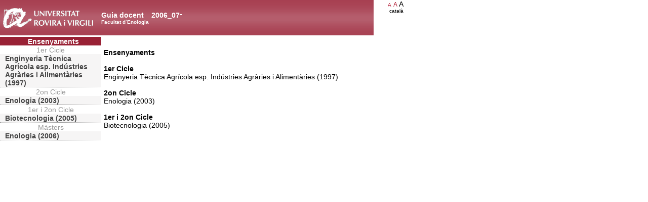

--- FILE ---
content_type: text/html; charset=UTF-8
request_url: https://guiadocent.urv.cat/docnet/guia_docent/?centre=19&ensenyament=null&any_academic=2006_07&font=10&font=14
body_size: 1632
content:
<html>
    <head>
        <meta http-equiv="Content-Type" content="text/html; charset=utf-8">
        <title>Guia docent&nbsp;2006_07 Facultat d`Enologia</title>
        <link rel="stylesheet" href="../estilos/hoja14.css" type="text/css">
        <link rel="stylesheet" href="./lib/menu_capa/menu.css" type="text/css">
        <link rel="stylesheet" href="./lib/menu_css/menu.css" type="text/css">
        <script type="text/javascript" src="./js/script.js"></script>
        <script type="text/javascript" src="./lib/menu_capa/menu.js"></script>
    </head>
</head>
<body>
    
<!--div style="position:absolute;top:22px; left:299px; z-index:2" id="anys_inicial" onClick="show('anys_final');hide('anys_inicial')"-->
<div style="position:absolute;top:22px; left:299px; z-index:2" id="anys_inicial">
<div><table cellpadding="0" cellspacing="0" class="VerdanaBlanca fontheader14" style="background-color:transparent"><tr><td><a href="#" onClick="show('anys_final');hide('anys_inicial')" class="VerdanaLinksBlancaAnyAcademic">2006_07</a></td><td valign="middle"><a href="#" onClick="show('anys_final');hide('anys_inicial')"><img src="images/down.gif"></a></td></tr></table></div>
</div>

<!--div style="position:absolute;top:22px; left:299px; z-index:2;visibility:hidden" id="anys_final" onClick="hide('anys_final');show('anys_inicial');"-->
<div style="position:absolute;top:22px; left:299px; z-index:2;visibility:hidden" id="anys_final">

<div class="menu_capa2"><table cellpadding="0" cellspacing="0" class="VerdanaBlanca fontheader14" style="background-color:transparent"><tr><td><a href="" onClick="hide('anys_final');show('anys_inicial');" class="VerdanaLinksBlancaAnyAcademic">2006_07</a></td><td valign="middle"><a href="#"  onClick="hide('anys_final');show('anys_inicial');"><img src="images/up.gif"></a></td></tr></table></div>
<div class="menu_capa"><a href="/docnet/guia_docent/index.php?centre=19&ensenyament=null&any_academic=2025_26&font=10&font=14" class="VerdanaLinks">2025_26</a><a href="/docnet/guia_docent/index.php?centre=19&ensenyament=null&any_academic=2024_25&font=10&font=14" class="VerdanaLinks">2024_25</a><a href="/docnet/guia_docent/index.php?centre=19&ensenyament=null&any_academic=2023_24&font=10&font=14" class="VerdanaLinks">2023_24</a><a href="/docnet/guia_docent/index.php?centre=19&ensenyament=null&any_academic=2022_23&font=10&font=14" class="VerdanaLinks">2022_23</a><a href="/docnet/guia_docent/index.php?centre=19&ensenyament=null&any_academic=2021_22&font=10&font=14" class="VerdanaLinks">2021_22</a><a href="/docnet/guia_docent/index.php?centre=19&ensenyament=null&any_academic=2020_21&font=10&font=14" class="VerdanaLinks">2020_21</a><a href="/docnet/guia_docent/index.php?centre=19&ensenyament=null&any_academic=2019_20&font=10&font=14" class="VerdanaLinks">2019_20</a><a href="/docnet/guia_docent/index.php?centre=19&ensenyament=null&any_academic=2018_19&font=10&font=14" class="VerdanaLinks">2018_19</a><a href="/docnet/guia_docent/index.php?centre=19&ensenyament=null&any_academic=2017_18&font=10&font=14" class="VerdanaLinks">2017_18</a><a href="/docnet/guia_docent/index.php?centre=19&ensenyament=null&any_academic=2016_17&font=10&font=14" class="VerdanaLinks">2016_17</a><a href="/docnet/guia_docent/index.php?centre=19&ensenyament=null&any_academic=2015_16&font=10&font=14" class="VerdanaLinks">2015_16</a><a href="/docnet/guia_docent/index.php?centre=19&ensenyament=null&any_academic=2014_15&font=10&font=14" class="VerdanaLinks">2014_15</a><a href="/docnet/guia_docent/index.php?centre=19&ensenyament=null&any_academic=2013_14&font=10&font=14" class="VerdanaLinks">2013_14</a><a href="/docnet/guia_docent/index.php?centre=19&ensenyament=null&any_academic=2012_13&font=10&font=14" class="VerdanaLinks">2012_13</a><a href="/docnet/guia_docent/index.php?centre=19&ensenyament=null&any_academic=2011_12&font=10&font=14" class="VerdanaLinks">2011_12</a><a href="/docnet/guia_docent/index.php?centre=19&ensenyament=null&any_academic=2010_11&font=10&font=14" class="VerdanaLinks">2010_11</a><a href="/docnet/guia_docent/index.php?centre=19&ensenyament=null&any_academic=2009_10&font=10&font=14" class="VerdanaLinks">2009_10</a><a href="/docnet/guia_docent/index.php?centre=19&ensenyament=null&any_academic=2008_09&font=10&font=14" class="VerdanaLinks">2008_09</a><a href="/docnet/guia_docent/index.php?centre=19&ensenyament=null&any_academic=2007_08&font=10&font=14" class="VerdanaLinks">2007_08</a></div>
</div>    <div id="wrapper">
        <div id="access">
            <table width="100%" cellpadding="0" cellspacing="0">
                <tr>
                    <td width="200" onClick="window.location = 'https://www.urv.cat'"></td>
                    <td class="VerdanaBlanca"  style="background-color:transparent" valign="bottom" onClick="window.location = '?centre=19&font=14'"><span class="fontheader14">Guia docent&nbsp;</span><span class="fontheader10"><br>Facultat d`Enologia</span></td>
                    <td><div align=right class=Verdana><a href="?centre=19&ensenyament=null&any_academic=2006_07&font=14&font=10" class=VerdanaLinks style="font-size:10px">A</a>&nbsp;<a href="?centre=19&ensenyament=null&any_academic=2006_07&font=14&font=12" class=VerdanaLinks style="font-size:12px">A</a>&nbsp;<span style="font-size:14px">A&nbsp;</span></div><div align=right class=Verdana style=font-size:10px>catal&agrave;&nbsp;</div><div align=right class=Verdana style=font-size:10px>&nbsp;</div><div align=right class=Verdana style=font-size:10px>&nbsp;</div></td>
                </tr>
            </table>
        </div>
        <div id="menu">
            <a href="?centre=19&ensenyament=null&font=14" class="apartat">Ensenyaments</a>
            <div align="center" style="color:#999999">1er Cicle</div>         <a href="?centre=19&ensenyament=1903&any_academic=2006_07&font=14" id="ens1903" class="subapartat">Enginyeria Tècnica Agrícola esp. Indústries Agràries i Alimentàries (1997)</a>

<div align="center" style="color:#999999">2on Cicle</div>         <a href="?centre=19&ensenyament=1904&any_academic=2006_07&font=14" id="ens1904" class="subapartat">Enologia (2003)</a>

<div align="center" style="color:#999999">1er i 2on Cicle</div>         <a href="?centre=19&ensenyament=1905&any_academic=2006_07&font=14" id="ens1905" class="subapartat">Biotecnologia (2005)</a>

<div align="center" style="color:#999999">Màsters</div>         <a href="?centre=19&ensenyament=I131&any_academic=2006_07&font=14" id="ensI131" class="subapartat">Enologia (2006)</a>
         </div>
        <div id="contingut" class="Verdana">
            <br><strong>Ensenyaments</strong><br><div><br><strong>1er Cicle</strong></div><div>Enginyeria Tècnica Agrícola esp. Indústries Agràries i Alimentàries (1997)</div><div><br><strong>2on Cicle</strong></div><div>Enologia (2003)</div><div><br><strong>1er i 2on Cicle</strong></div><div>Biotecnologia (2005)</div>
<br/>
<br/>
        </div>
    </div>


</body>
</html>
